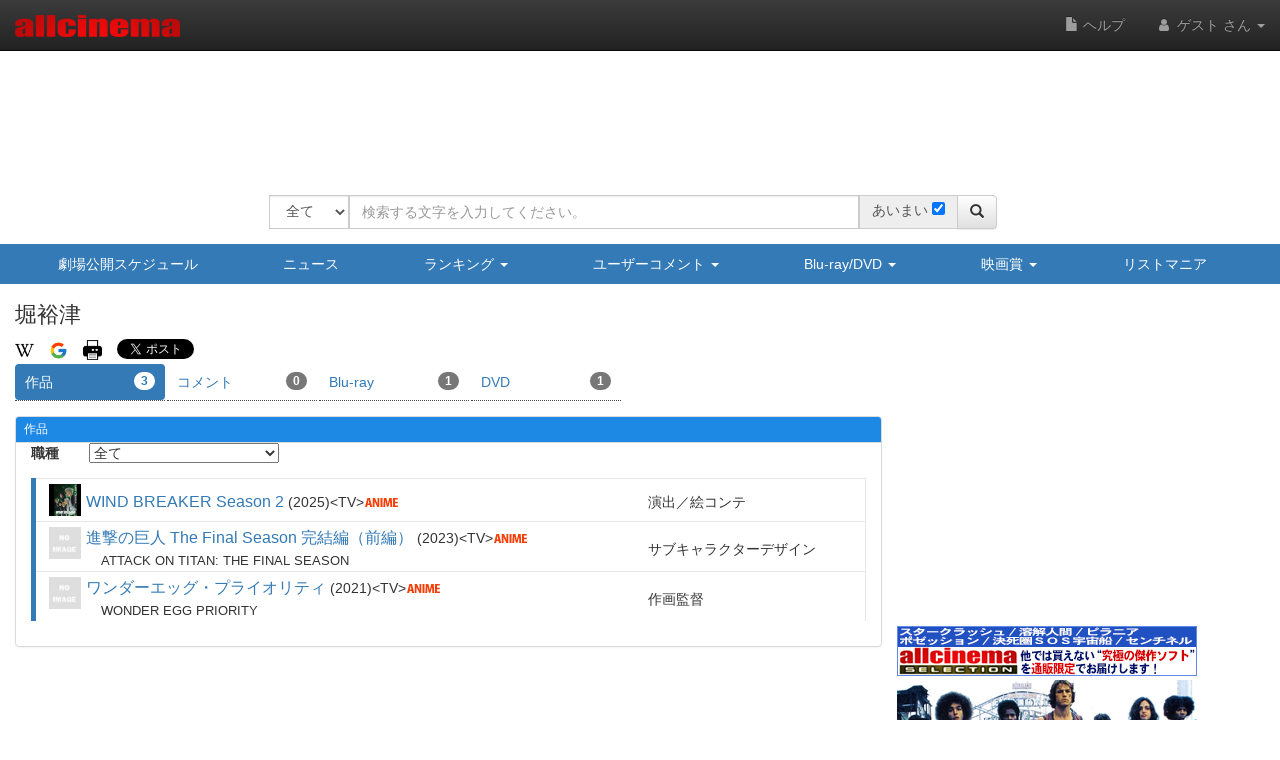

--- FILE ---
content_type: text/html
request_url: https://content.googleapis.com/static/proxy.html?usegapi=1&jsh=m%3B%2F_%2Fscs%2Fabc-static%2F_%2Fjs%2Fk%3Dgapi.lb.en.2kN9-TZiXrM.O%2Fd%3D1%2Frs%3DAHpOoo_B4hu0FeWRuWHfxnZ3V0WubwN7Qw%2Fm%3D__features__
body_size: -212
content:
<!DOCTYPE html>
<html>
<head>
<title></title>
<meta http-equiv="X-UA-Compatible" content="IE=edge" />
<script nonce="ZMbD9RKjC7jha58HP12zeg">
  window['startup'] = function() {
    googleapis.server.init();
  };
</script>
<script src="https://apis.google.com/js/googleapis.proxy.js?onload=startup" async defer nonce="ZMbD9RKjC7jha58HP12zeg"></script>
</head>
<body>
</body>
</html>


--- FILE ---
content_type: text/html; charset=utf-8
request_url: https://www.google.com/recaptcha/api2/aframe
body_size: 267
content:
<!DOCTYPE HTML><html><head><meta http-equiv="content-type" content="text/html; charset=UTF-8"></head><body><script nonce="-qKYIEtnkDPO9qx-tbZ39w">/** Anti-fraud and anti-abuse applications only. See google.com/recaptcha */ try{var clients={'sodar':'https://pagead2.googlesyndication.com/pagead/sodar?'};window.addEventListener("message",function(a){try{if(a.source===window.parent){var b=JSON.parse(a.data);var c=clients[b['id']];if(c){var d=document.createElement('img');d.src=c+b['params']+'&rc='+(localStorage.getItem("rc::a")?sessionStorage.getItem("rc::b"):"");window.document.body.appendChild(d);sessionStorage.setItem("rc::e",parseInt(sessionStorage.getItem("rc::e")||0)+1);localStorage.setItem("rc::h",'1770099311839');}}}catch(b){}});window.parent.postMessage("_grecaptcha_ready", "*");}catch(b){}</script></body></html>

--- FILE ---
content_type: application/javascript
request_url: https://www.allcinema.net/js_local/object.mypage.list.js
body_size: 3346
content:
/*リストに登録*/
var ListForm = function(){
    this.keyId			= 0;		//cinemaid
    this.limitList		= 0;		//リスト登録数の上限
    this.rowLimit 		= 10;		//１行での表示すう
    this.$dvdCol 		= {};		//new listをappendする場所
    this.ajaxType		= 'get';         // get or post
    this.cautionLimit 	= '';			//limitを超えた場合のエラー文字,


    this.$oMainLabel;		//リストリミット時のcautionラベル
    this.$oFrm;				//リスト追加フォーム

    this.token			= '';

 };

 ListForm.prototype.show = function(callback){
        var self 			= this;
        var param 			= {};
        var $dom			= "";
        param["cinemaid"] 	= self.keyId;
        param["sort"]		= 0;

        //コンテンツの取得
        self.get(param).done(function(result){
            //コンテンツの表示
            $dom = self.setViews({"result":result,"createTable":true});
            callback($dom);
        });
        //return $dom; ※ajaxを非同期で実行しているから、この位置ではreturn出来ない。
    };
ListForm.prototype.setViews = function(data){
     var self 			= this;
     var $oMain	= $("<div/>").addClass("mypage_list_area");
     var $oRow1	= $("<div/>").addClass("row");
     if (data.result === false){
         return $oMain;
     }

     self.listCount = data.result.listcount;
     //リスト部分の作成
     var aTmp = array_chunk(data.result.list,self.rowLimit);
     $.each(aTmp, function() {
         var $dvdCol = $("<div/>").addClass("col-xs-12 col-sm-12 col-md-12");
         self.$dvdCol = $dvdCol;
         $oRow1.append($dvdCol);
         $.each(this, function() {
             var $listBody = self.createListBody(this);
             $dvdCol.append($listBody);
         });
     });

     $oMain.append($oRow1);

     //新規リスト入力エリアの作成
     var $oRow2 = $("<div/>").addClass("row");
     var $oCol = $("<div/>").addClass("col-xs-12");
     $oRow2.append($oCol);

     var $oNewForm = self.newForm();
     $oCol.append($oNewForm);

     $oMain.append($oRow2);
     return $oMain;
 };

 /*
  * data.mypage_listid
  * data.mypage_listitem
  * data.mypage_listname
  * data.mypage_listopen
  */
 //リスト部分作成
 ListForm.prototype.createListBody = function(data){
     var self 		= this;
     var $oMain 	= $("<div/>").addClass("checkbox list-row");
     var $label 	= $("<label/>").addClass("mypage_list_check_label");
     var $input 	= $("<input/>").attr({"type":"checkbox","value":data.mypage_listid});

     if (data.mypage_listitem !== 0){
         $input.attr({"checked":"checked"});
     }
     $input.click(function(ev){
    	  var listid  = $(ev.currentTarget).val();
          switch(ev.which){
	          case 1:
	              if ($(ev.currentTarget).is(':checked')){
	                  //edit
	                  var promise = self.edit({'cinemaid':self.keyId,'listid':listid,'listitem':1});
	                  promise.done(function(result){
	                 	 if (result.limitError == 0){
	                 		 //登録数オーバー
	                 		 alert(result.message);
	                 		 ev.preventDefault()
	                 		 $(ev.currentTarget).prop('checked',false);
	                 		 return false;
	                 	 }
	                  });
	              }else{
	                  //del
	             	 self.edit({'cinemaid':self.keyId,'listid':listid,'listitem':0});
	              }
	              break;
	          case 3:
	              break;
	          default:
          }

     });

     $label.append($input);
     $label.append(data.mypage_listname);		//inputタグは特別な構造で<input>で囲ってはダメなので、appendする位置に気をつける
     $oMain.append($label);

     var $spen 		= $("<span/>").addClass("list-badge badge");//.addClass("t-cell td-list-label label navi-list-label-status");


     if (parseInt(data.mypage_listopen,10) == 0){
         $spen.text('非公開').addClass("badge-secondary");//.addClass("navi-list-label-off";
     }else{
    	 $spen.text('公開').addClass("badge-primary");//.addClass("navi-list-label-on");
     }
     $oMain.append($spen);
     return $oMain;

 };


 //======================================================
 //新規追加用フォーム
 ListForm.prototype.newForm = function(){
     var self 			= this;
     var $oMain 		= $("<div/>").addClass("mypage_list_area_new_left");
     self.$oMainLabel 	= $("<div/>").addClass("mypage_list_new_label");
     self.cautionLimit = "リスト数が上限の" + self.limitList + " 件を超えているので新しいリストを作成できません。";


     $oMain.append(self.$oMainLabel);
     if (self.listCount >= self.limitList){
         //リスト数が上限を超えている場合
    	 self.$oMainLabel.text(self.cautionLimit);
         return $oMain;
     }

     self.$oMainLabel.text("新規リスト作成");
     self.$oFrm 		= $('<form/>').addClass("form-inline");
     var $oLabel		= $('<label/>').addClass("sr-only").text("リスト名(１０文字以内)");//.attr({"for","listName"]);
     var $oInput		= $('<input/>').addClass("form-control").attr({"type":"text","size":"20","maxlength":"20","placeholder":"リスト名(１０文字以内)"}).text("リスト名(１０文字以内)");
     var $oSelect	 	= $("<select>").addClass("form-control").addClass("mypage_list_select");
     var $oOpt1 		= $('<option/>').attr({"value":"1"}).text("公開");
     var $oOpt2 		= $('<option/>').attr({"value":"0","selected":"selected"}).text("非公開");
     var $oButton		= $('<button/>').addClass("btn").addClass("btn-default").text("保存");

     //"result":data.key
     $oButton.on({
         'click':function(ev){
             var listNm = $oInput.val();
             if (listNm === ''){
                 alert('リスト名を入力してください。');
             }else{
                 //リスト名のチェック
                 var iSelect = $oSelect.val();
                 var param = {
                     "listname"		: listNm,
                     "cinemaid"		: self.keyId,
                     "open"			: iSelect
                 };
                 self.addNew(param).done(function(result){
                	 self.addAfter(result);
                 });
             }
             return false;
         }
     });

     self.$oFrm.append($oLabel);
     self.$oFrm.append($oInput);
     self.$oFrm.append($oSelect);
     $oSelect.append($oOpt1);
     $oSelect.append($oOpt2);
     self.$oFrm.append($oButton);
     $oMain.append(self.$oFrm);

     return $oMain;
 };

//リストを追加したあとの処理
 ListForm.prototype.addAfter = function(ajaxResult){
	 var self = this;
     if (ajaxResult.status === 0){
         //追加したリストを一覧に追加表示
         var param =  {
              "mypage_listid"	: ajaxResult.key,
              "mypage_listitem"	: 1,
              "mypage_listname"	: ajaxResult.request.mypage_listname,
              "mypage_listopen"	: ajaxResult.request.mypage_listopen
          };
         var $listBody = self.createListBody(param);
         self.$dvdCol.append($listBody);

         //登録数が上限となった
         if (ajaxResult.limit_max === 1){
        	 self.$oMainLabel.text(self.cautionLimit);
        	 self.$oFrm.remove();
         }
         alert("保存しました。");
     }else{
         //エラー
         alert("エラーがー発生しました。");
     }
 }


//登録数確認用　detailボタンクリック時のactive切り替えに使用
 ListForm.prototype.getCount = function(callback){
     var self 			= this;
     var param 			= {};
     param["cinemaid"] 	= self.keyId;
     self.get(param).done(function(result){
         callback(result);
     });
 };
ListForm.prototype.addNew = function(param){

    var self 	= this;
    var defer 	= $.Deferred();
    var ajaxParam = {
        type: self.ajaxType,//'post',
        url: '/ajaxlist/new',
        data: {
            'mypage_listname'	: param.listname,
            'mypage_listkey'	: param.cinemaid,//self.keyId,
            'mypage_listopen'	: param.open
        },
        timeout: 5000,
        success:defer.resolve,
        error:defer.reject
    };

    if (self.token != ''){
    	ajaxParam["headers"] = {
    		'X-CSRF-TOKEN': self.token
        }
    }

    $.ajax(ajaxParam);


    return defer.promise();

};

ListForm.prototype.get = function(param){
    var self 		= this;

    var ajaxParam = {
        type	: self.ajaxType,
        url		: '/ajaxlist/list',
        data	: {
            'key': param.cinemaid		//param.keyId
        },
        timeout: 5000
    };
    if (self.token != ''){
    	ajaxParam["headers"] = {
    		'X-CSRF-TOKEN': self.token
        }
    }
    var defer 				= $.Deferred();
    ajaxParam["success"]	= defer.resolve;
    ajaxParam["error"] 		= defer.reject;
    $.ajax(ajaxParam);
    return defer.promise();
};

//登録 or 削除
ListForm.prototype.edit = function(param){
    var self 		= this;
    var defer = $.Deferred();
    var ajaxParam = {
        type	: self.ajaxType,
        url		: '/ajaxlist/item',
        data	: {
            'key'				: param.cinemaid,//self.keyId,
            'mypage_listid'		: param.listid,
            'mypage_listitem'	: param.listitem
            },
        timeout: 5000,
        success:defer.resolve,
        error:defer.reject
    };
    if (self.token != ''){
    	ajaxParam["headers"] = {
    		'X-CSRF-TOKEN': self.token
        }
    }
    $.ajax(ajaxParam);
    return defer.promise();
};

//削除(listitemidのみ指定）
//mypageのリストページからの削除で使用
ListForm.prototype.del = function(param){
    var self 		= this;
    var defer = $.Deferred();
    var ajaxParam = {
        type: self.ajaxType,
        url: '/ajaxlist/dellist',
        data: {
            'mypage_listitemid'		: param.mypage_listitemid,
            },
        timeout: 5000,
        success:defer.resolve,
        error:defer.reject
    };
    if (self.token != ''){
    	ajaxParam["headers"] = {
    		'X-CSRF-TOKEN': self.token
        }
    }
    $.ajax(ajaxParam);
    return defer.promise();
};

//削除(listitemidのみ指定）
//mypageのリストページからの削除で使用
ListForm.prototype.delBookmark = function(param){
  var self 		= this;
  var defer = $.Deferred();
  var ajaxParam = {
      type: self.ajaxType,
      url: '/ajaxlist/delkeeps',
      data: {
          'mypage_listitemid'		: param.mypage_listitemid,
          },
      timeout: 5000,
      success:defer.resolve,
      error:defer.reject
  };
  if (self.token != ''){
  	ajaxParam["headers"] = {
  		'X-CSRF-TOKEN': self.token
      }
  }

  $.ajax(ajaxParam);

  return defer.promise();
};



